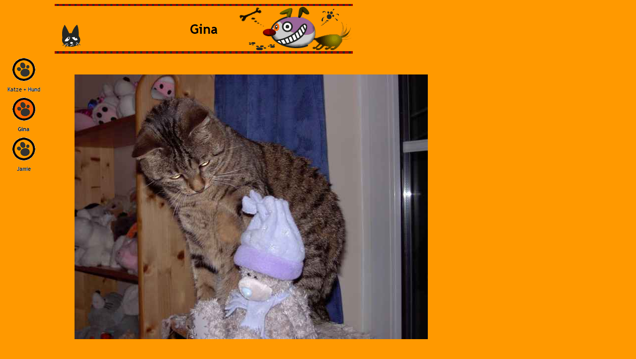

--- FILE ---
content_type: text/html
request_url: http://www.unserweb.at/katze-hund/Gina/gina.html
body_size: 11353
content:
<!DOCTYPE HTML PUBLIC "-//W3C//DTD HTML 4.0 Transitional//EN">
<HTML>
<HEAD>
<META HTTP-EQUIV="Content-Type" CONTENT="text/html; charset=ISO-8859-1">
<META NAME="Generator" CONTENT="NetObjects Fusion 4.0 for Windows">
<TITLE>Gina</TITLE>
</HEAD>
<BODY NOF="(MB=(DefaultMasterBorder, 108, 0, 110, 88), L=(GinaLayout, 978, 6678))" BGCOLOR="#FF9900" TEXT="#000000" LINK="#FF6633" VLINK="#996600" TOPMARGIN=0 LEFTMARGIN=0 MARGINWIDTH=0 MARGINHEIGHT=0>
    <TABLE CELLPADDING=0 CELLSPACING=0 BORDER=0 WIDTH=986 NOF=LY>
        <TR VALIGN=TOP ALIGN=LEFT>
            <TD>
                <TABLE BORDER=0 CELLSPACING=0 CELLPADDING=0 WIDTH=88 NOF=LY>
                    <TR VALIGN=TOP ALIGN=LEFT>
                        <TD WIDTH=8 HEIGHT=108><IMG SRC="../clearpixel.gif" WIDTH=8 HEIGHT=1 BORDER=0 ALT=""></TD>
                        <TD WIDTH=17><IMG SRC="../clearpixel.gif" WIDTH=17 HEIGHT=1 BORDER=0 ALT=""></TD>
                        <TD WIDTH=63><IMG SRC="../clearpixel.gif" WIDTH=63 HEIGHT=1 BORDER=0 ALT=""></TD>
                    </TR>
                    <TR VALIGN=TOP ALIGN=LEFT>
                        <TD HEIGHT=240></TD>
                        <TD COLSPAN=2 WIDTH=80>
                            <TABLE ID="VerticalNavigationBar1" BORDER=0 BGCOLOR="#FF9900" CELLSPACING=0 CELLPADDING=0 NOF=NB_FYVSNN026 WIDTH=80>
                                <TR VALIGN=TOP ALIGN=LEFT>
                                    <TD WIDTH=80 HEIGHT=80><A HREF="../index.html"><IMG ID="Navigationsschaltflaeche1" HEIGHT=80 WIDTH=80 SRC="../Katze___Hund_Ns1.gif" BORDER=0 ALT="Katze + Hund"></A></TD>
                                </TR>
                                <TR VALIGN=TOP ALIGN=LEFT>
                                    <TD WIDTH=80 HEIGHT=80><A HREF="../Gina/gina.html"><IMG ID="Navigationsschaltflaeche2" HEIGHT=80 WIDTH=80 SRC="../Gina_Hs3.gif" BORDER=0 ALT="Gina"></A></TD>
                                </TR>
                                <TR VALIGN=TOP ALIGN=LEFT>
                                    <TD WIDTH=80 HEIGHT=80><A HREF="../Jamie/jamie.html"><IMG ID="Navigationsschaltflaeche3" HEIGHT=80 WIDTH=80 SRC="../Jamie_Ns1.gif" BORDER=0 ALT="Jamie"></A></TD>
                                </TR>
                            </TABLE>
                        </TD>
                    </TR>
                    <TR VALIGN=TOP ALIGN=LEFT>
                        <TD COLSPAN=3 HEIGHT=454></TD>
                    </TR>
                    <TR VALIGN=TOP ALIGN=LEFT>
                        <TD COLSPAN=2 WIDTH=25>
                            <P><A HREF="http://www.unserweb.at/gxxxx"><FONT COLOR="#FFCC00">g</FONT></A></P>
                        </TD>
                        <TD></TD>
                    </TR>
                </TABLE>
            </TD>
            <TD>
                <TABLE BORDER=0 CELLSPACING=0 CELLPADDING=0 WIDTH=898 NOF=LY>
                    <TR VALIGN=TOP ALIGN=LEFT>
                        <TD WIDTH=22 HEIGHT=8><IMG SRC="../clearpixel.gif" WIDTH=22 HEIGHT=1 BORDER=0 ALT=""></TD>
                        <TD WIDTH=12><IMG SRC="../clearpixel.gif" WIDTH=12 HEIGHT=1 BORDER=0 ALT=""></TD>
                        <TD WIDTH=28><IMG SRC="../clearpixel.gif" WIDTH=28 HEIGHT=1 BORDER=0 ALT=""></TD>
                        <TD WIDTH=1><IMG SRC="../clearpixel.gif" WIDTH=1 HEIGHT=1 BORDER=0 ALT=""></TD>
                        <TD WIDTH=1><IMG SRC="../clearpixel.gif" WIDTH=1 HEIGHT=1 BORDER=0 ALT=""></TD>
                        <TD WIDTH=1><IMG SRC="../clearpixel.gif" WIDTH=1 HEIGHT=1 BORDER=0 ALT=""></TD>
                        <TD WIDTH=1><IMG SRC="../clearpixel.gif" WIDTH=1 HEIGHT=1 BORDER=0 ALT=""></TD>
                        <TD WIDTH=107><IMG SRC="../clearpixel.gif" WIDTH=107 HEIGHT=1 BORDER=0 ALT=""></TD>
                        <TD WIDTH=12><IMG SRC="../clearpixel.gif" WIDTH=12 HEIGHT=1 BORDER=0 ALT=""></TD>
                        <TD WIDTH=437><IMG SRC="../clearpixel.gif" WIDTH=437 HEIGHT=1 BORDER=0 ALT=""></TD>
                        <TD WIDTH=31><IMG SRC="../clearpixel.gif" WIDTH=31 HEIGHT=1 BORDER=0 ALT=""></TD>
                        <TD WIDTH=12><IMG SRC="../clearpixel.gif" WIDTH=12 HEIGHT=1 BORDER=0 ALT=""></TD>
                        <TD WIDTH=61><IMG SRC="../clearpixel.gif" WIDTH=61 HEIGHT=1 BORDER=0 ALT=""></TD>
                        <TD WIDTH=5><IMG SRC="../clearpixel.gif" WIDTH=5 HEIGHT=1 BORDER=0 ALT=""></TD>
                        <TD WIDTH=7><IMG SRC="../clearpixel.gif" WIDTH=7 HEIGHT=1 BORDER=0 ALT=""></TD>
                        <TD WIDTH=3><IMG SRC="../clearpixel.gif" WIDTH=3 HEIGHT=1 BORDER=0 ALT=""></TD>
                        <TD WIDTH=12><IMG SRC="../clearpixel.gif" WIDTH=12 HEIGHT=1 BORDER=0 ALT=""></TD>
                        <TD WIDTH=20><IMG SRC="../clearpixel.gif" WIDTH=20 HEIGHT=1 BORDER=0 ALT=""></TD>
                        <TD WIDTH=10><IMG SRC="../clearpixel.gif" WIDTH=10 HEIGHT=1 BORDER=0 ALT=""></TD>
                        <TD WIDTH=3><IMG SRC="../clearpixel.gif" WIDTH=3 HEIGHT=1 BORDER=0 ALT=""></TD>
                        <TD WIDTH=81><IMG SRC="../clearpixel.gif" WIDTH=81 HEIGHT=1 BORDER=0 ALT=""></TD>
                        <TD WIDTH=31><IMG SRC="../clearpixel.gif" WIDTH=31 HEIGHT=1 BORDER=0 ALT=""></TD>
                    </TR>
                    <TR VALIGN=TOP ALIGN=LEFT>
                        <TD HEIGHT=100></TD>
                        <TD COLSPAN=9 WIDTH=600><IMG ID="Banner1" HEIGHT=100 WIDTH=600 SRC="../Gina_NBanner.gif" BORDER=0 ALT="Gina" NOF=B_H></TD>
                        <TD COLSPAN=12></TD>
                    </TR>
                    <TR VALIGN=TOP ALIGN=LEFT>
                        <TD COLSPAN=22 HEIGHT=42></TD>
                    </TR>
                    <TR VALIGN=TOP ALIGN=LEFT>
                        <TD COLSPAN=3 HEIGHT=533></TD>
                        <TD COLSPAN=15 ALIGN=CENTER VALIGN=MIDDLE WIDTH=711><IMG ID="Picture2" HEIGHT=533 WIDTH=711 SRC="../Gina/Gina2.jpg" BORDER=0 ALT=""></TD>
                        <TD COLSPAN=4></TD>
                    </TR>
                    <TR VALIGN=TOP ALIGN=LEFT>
                        <TD COLSPAN=22 HEIGHT=42></TD>
                    </TR>
                    <TR VALIGN=TOP ALIGN=LEFT>
                        <TD COLSPAN=3 HEIGHT=526></TD>
                        <TD COLSPAN=14 ALIGN=CENTER VALIGN=MIDDLE WIDTH=691><IMG ID="Picture3" HEIGHT=526 WIDTH=691 SRC="../Gina/Gina3.jpg" BORDER=0 ALT=""></TD>
                        <TD COLSPAN=5></TD>
                    </TR>
                    <TR VALIGN=TOP ALIGN=LEFT>
                        <TD COLSPAN=22 HEIGHT=22></TD>
                    </TR>
                    <TR VALIGN=TOP ALIGN=LEFT>
                        <TD COLSPAN=5 HEIGHT=444></TD>
                        <TD COLSPAN=10 ALIGN=CENTER VALIGN=MIDDLE WIDTH=674><IMG ID="Picture14" HEIGHT=444 WIDTH=674 SRC="../Gina/Gina4.jpg" BORDER=0 ALT=""></TD>
                        <TD COLSPAN=7></TD>
                    </TR>
                    <TR VALIGN=TOP ALIGN=LEFT>
                        <TD COLSPAN=22 HEIGHT=22></TD>
                    </TR>
                    <TR VALIGN=TOP ALIGN=LEFT>
                        <TD COLSPAN=5 HEIGHT=319></TD>
                        <TD COLSPAN=11 ALIGN=CENTER VALIGN=MIDDLE WIDTH=677><IMG ID="Picture7" HEIGHT=319 WIDTH=677 SRC="../Gina/Gina6.jpg" BORDER=0 ALT=""></TD>
                        <TD COLSPAN=6></TD>
                    </TR>
                    <TR VALIGN=TOP ALIGN=LEFT>
                        <TD COLSPAN=22 HEIGHT=16></TD>
                    </TR>
                    <TR VALIGN=TOP ALIGN=LEFT>
                        <TD COLSPAN=4 HEIGHT=535></TD>
                        <TD COLSPAN=9 ALIGN=CENTER VALIGN=MIDDLE WIDTH=663><IMG ID="Picture15" HEIGHT=535 WIDTH=663 SRC="../Gina/Gina1.jpg" BORDER=0 ALT=""></TD>
                        <TD COLSPAN=9></TD>
                    </TR>
                    <TR VALIGN=TOP ALIGN=LEFT>
                        <TD COLSPAN=22 HEIGHT=15></TD>
                    </TR>
                    <TR VALIGN=TOP ALIGN=LEFT>
                        <TD COLSPAN=5 HEIGHT=500></TD>
                        <TD COLSPAN=9 ALIGN=CENTER VALIGN=MIDDLE WIDTH=667><IMG ID="Picture18" HEIGHT=500 WIDTH=667 SRC="../Gina/Gina7.jpg" BORDER=0 ALT=""></TD>
                        <TD COLSPAN=8></TD>
                    </TR>
                    <TR VALIGN=TOP ALIGN=LEFT>
                        <TD COLSPAN=22 HEIGHT=27></TD>
                    </TR>
                    <TR VALIGN=TOP ALIGN=LEFT>
                        <TD COLSPAN=8 HEIGHT=720></TD>
                        <TD COLSPAN=3 ALIGN=CENTER VALIGN=MIDDLE WIDTH=480><IMG ID="Picture20" HEIGHT=720 WIDTH=480 SRC="../Gina/Gina-9.jpg" BORDER=0 ALT=""></TD>
                        <TD COLSPAN=11></TD>
                    </TR>
                    <TR VALIGN=TOP ALIGN=LEFT>
                        <TD COLSPAN=22 HEIGHT=30></TD>
                    </TR>
                    <TR VALIGN=TOP ALIGN=LEFT>
                        <TD COLSPAN=4 HEIGHT=480></TD>
                        <TD COLSPAN=15 ALIGN=CENTER VALIGN=MIDDLE WIDTH=720><IMG ID="Picture21" HEIGHT=480 WIDTH=720 SRC="../Gina/Gina-10.jpg" BORDER=0 ALT=""></TD>
                        <TD COLSPAN=3></TD>
                    </TR>
                    <TR VALIGN=TOP ALIGN=LEFT>
                        <TD COLSPAN=22 HEIGHT=20></TD>
                    </TR>
                    <TR VALIGN=TOP ALIGN=LEFT>
                        <TD COLSPAN=7 HEIGHT=480></TD>
                        <TD COLSPAN=13 ALIGN=CENTER VALIGN=MIDDLE WIDTH=720><IMG ID="Picture22" HEIGHT=480 WIDTH=720 SRC="../Gina/Gina-11.jpg" BORDER=0 ALT=""></TD>
                        <TD COLSPAN=2></TD>
                    </TR>
                    <TR VALIGN=TOP ALIGN=LEFT>
                        <TD COLSPAN=22 HEIGHT=19></TD>
                    </TR>
                    <TR VALIGN=TOP ALIGN=LEFT>
                        <TD COLSPAN=9 HEIGHT=720></TD>
                        <TD COLSPAN=3 ALIGN=CENTER VALIGN=MIDDLE WIDTH=480><IMG ID="Picture24" HEIGHT=720 WIDTH=480 SRC="../Gina/Gina-13.jpg" BORDER=0 ALT=""></TD>
                        <TD COLSPAN=10></TD>
                    </TR>
                    <TR VALIGN=TOP ALIGN=LEFT>
                        <TD COLSPAN=22 HEIGHT=15></TD>
                    </TR>
                    <TR VALIGN=TOP ALIGN=LEFT>
                        <TD COLSPAN=2 HEIGHT=576></TD>
                        <TD COLSPAN=20 ALIGN=CENTER VALIGN=MIDDLE WIDTH=864><IMG ID="Picture25" HEIGHT=576 WIDTH=864 SRC="../Gina/Gina-14.jpg" BORDER=0 ALT=""></TD>
                    </TR>
                    <TR VALIGN=TOP ALIGN=LEFT>
                        <TD COLSPAN=22 HEIGHT=17></TD>
                    </TR>
                    <TR VALIGN=TOP ALIGN=LEFT>
                        <TD COLSPAN=6 HEIGHT=493></TD>
                        <TD COLSPAN=15 ALIGN=CENTER VALIGN=MIDDLE WIDTH=802><IMG ID="Picture26" HEIGHT=493 WIDTH=802 SRC="../Gina/Gina-15.jpg" BORDER=0 ALT=""></TD>
                        <TD></TD>
                    </TR>
                </TABLE>
            </TD>
        </TR>
    </TABLE>
</BODY>
</HTML>
 